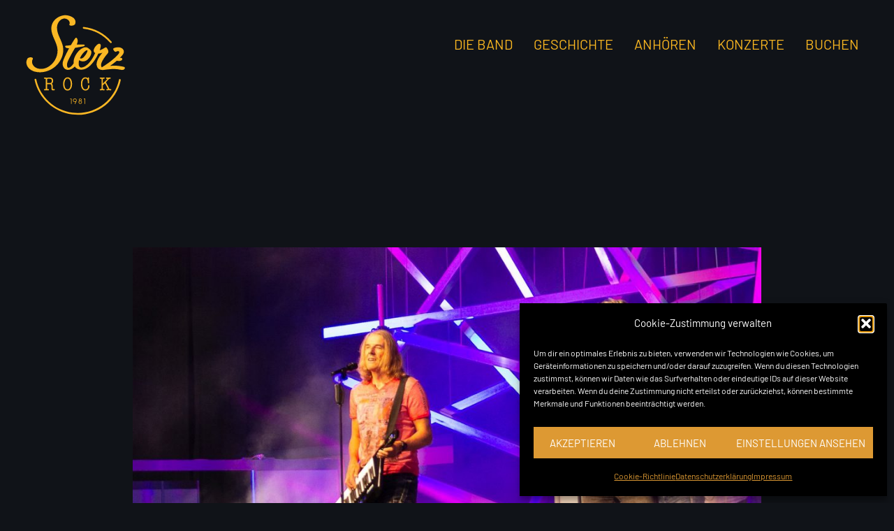

--- FILE ---
content_type: text/css
request_url: https://sterzrock.at/wp-content/uploads/elementor/css/post-643.css?ver=1769243076
body_size: 328
content:
.elementor-kit-643{--e-global-color-primary:#101318;--e-global-color-secondary:#000000;--e-global-color-text:#FFFFFF;--e-global-color-accent:#FAB721;--e-global-color-48392c65:#67B24D;--e-global-color-3f2cb769:#FFFFFF;--e-global-color-3df42fa:#E72B79;background-color:var( --e-global-color-primary );}.elementor-kit-643 e-page-transition{background-color:#FFBC7D;}.elementor-kit-643 button,.elementor-kit-643 input[type="button"],.elementor-kit-643 input[type="submit"],.elementor-kit-643 .elementor-button{font-weight:bold;border-style:solid;border-width:2px 2px 2px 2px;}.elementor-section.elementor-section-boxed > .elementor-container{max-width:1140px;}.e-con{--container-max-width:1140px;}.elementor-widget:not(:last-child){margin-block-end:20px;}.elementor-element{--widgets-spacing:20px 20px;--widgets-spacing-row:20px;--widgets-spacing-column:20px;}{}h1.entry-title{display:var(--page-title-display);}@media(max-width:1024px){.elementor-section.elementor-section-boxed > .elementor-container{max-width:1024px;}.e-con{--container-max-width:1024px;}}@media(max-width:767px){.elementor-section.elementor-section-boxed > .elementor-container{max-width:767px;}.e-con{--container-max-width:767px;}}

--- FILE ---
content_type: text/css
request_url: https://sterzrock.at/wp-content/uploads/elementor/css/post-2677.css?ver=1769282105
body_size: 80
content:
.elementor-2677 .elementor-element.elementor-element-1fe9375 .e-gallery-item:hover .elementor-gallery-item__overlay, .elementor-2677 .elementor-element.elementor-element-1fe9375 .e-gallery-item:focus .elementor-gallery-item__overlay{background-color:rgba(0,0,0,0.5);}.elementor-2677 .elementor-element.elementor-element-1fe9375{--image-transition-duration:800ms;--overlay-transition-duration:800ms;--content-text-align:center;--content-padding:20px;--content-transition-duration:800ms;--content-transition-delay:800ms;}

--- FILE ---
content_type: image/svg+xml
request_url: https://sterzrock.at/wp-content/uploads/2022/02/SterzRock_Logo_orange.svg
body_size: 4351
content:
<svg id="Ebene_1" data-name="Ebene 1" xmlns="http://www.w3.org/2000/svg" viewBox="0 0 1200 1200"><defs><style>.cls-1{fill:#fab724;}</style></defs><path class="cls-1" d="M611.48,1170.47a518.16,518.16,0,0,1-63.43-3.91C334.44,1140.23,160.84,981.18,116,770.8a10.11,10.11,0,1,1,19.77-4.22c43,202,209.66,354.65,414.73,379.93,250.18,30.89,479.34-131.51,532.69-377.68a10.19,10.19,0,0,1,12-7.74,10.08,10.08,0,0,1,7.74,12C1052,1008.59,846.63,1170.47,611.48,1170.47Z"/><path class="cls-1" d="M989.78,349.47a10.09,10.09,0,0,1-7.6-3.44A483.82,483.82,0,0,0,677.35,184.8a10.1,10.1,0,0,1-8.79-11.27,9.93,9.93,0,0,1,11.27-8.78A504,504,0,0,1,997.38,332.69a10.11,10.11,0,0,1-7.6,16.78Z"/><path class="cls-1" d="M580.48,130.92c27.81-73-74.77-107-128.61-100C378.21,40.51,312,96.35,307.81,173.28c-4.85,90.14,64.78,161.94,71,250.1,5.75,81.51-42.39,164.68-114.23,202.72-39.14,20.73-89.74,26.53-130.46,6.45C99,615.21,73.87,572.3,94.53,534.79c15.89-28.86-48.78-28.26-60.09-7.72-37.09,67.34,15.8,130.51,81.7,148.53,78.8,21.54,166.46-1.73,229.58-51.85,61.64-48.94,101.47-125.37,99-204.72-2.8-90.47-79.15-165.43-71.32-256.81,3.47-40.5,31.28-84.11,73.4-92.89,35.47-7.39,83.58,24.64,68.63,63.88-9.33,24.49,56.22,20.84,65-2.29Z"/><path class="cls-1" d="M1139,621.08c-39.16-8.73-78.1-14.12-118.3-13.07-13.43.35-26.83,1.44-40.21,2.73,26.72-18.55,52.83-38,77.35-59.3a127.1,127.1,0,0,0,33.82,2.14,32.61,32.61,0,0,0,10.59-2.52,29.76,29.76,0,0,0,9.27-4.59,19.34,19.34,0,0,0,6.25-6.25,13,13,0,0,0,3.2-6.9c-.07-1.55-.15-3.1-.23-4.66a12.75,12.75,0,0,0-5.84-7.4c-5.41-3.14-11.64-3.8-17.79-3.39l-.75,0c-.93,0-1.85-.21-2.78-.26,1.66-1.67,3.48-3.15,5.12-4.84,20.93-21.66,54.23-54.43,34.53-86.77-22.45-36.87-78.17-32.09-109.5-18.91-9.47,4-8.59,15-1,25.22,8,10.72,15.73,20.2,26.09,15.84,8.22-3.46,20.73-10.21,29.61-6.05,6.26,2.93,8.4,10.36,7,16.65-2.88,12.43-16,23.59-24.28,32.47q-14.55,15.62-30.34,30c-44,40.09-93.67,73.71-144,105.25-.23.14-.4.38-.62.54-4.22-4.75-8.51-14.08-8.51-23.61,0-7.49,1.88-18.74,4.36-26.85,11.25-31.85,41.84-74.32,68.71-105.54,7.48-8.11,10.59-16.23,10.59-23.72,0-15.61-10.59-32.48-18.73-43.1-7.48-10-16.22-5.61-26.23.62-20.6,13.12-36.82,21.86-54.31,26.23,6.87-20.6,11.86-39.33,11.86-52.45,0-13.74-5-21.85-18.12-21.85-21.23.62-63.08,46.21-63.08,79.31,0,11.24,6.26,20.6,17.49,27.47-33.1,76.18-98,166.11-160.48,166.11C632.27,629.71,621,611,621,582.25a132,132,0,0,1,5.62-36.84A75.58,75.58,0,0,0,671,559.15c27.47,0,51.2-15.62,69.31-38.1,16.86-21.85,26.23-47.46,26.23-65.57a44,44,0,0,0-5.62-20.61c-10-12.49-21.87-21.85-38.72-32.47-6.24-3.74-13.11-5-21.24-5-35.59,0-86.8,35-119.27,98.67-12.49,25-18.73,50-18.73,71.82A104.05,104.05,0,0,0,564,580.64c-19.3,30.1-41.7,51.64-59.69,51.64-10.62,0-16.88-13.12-16.88-31.86,0-13.73,3.75-30,11.25-46.83,21.85-47.46,57.46-109.28,81.18-149.87,13.74-1.88,96.62-17.17,96.62-17.17s19.34-5.62,13.11-16.86c-4.36-7.49-70.38-2.2-89.74-4.7,7.48-17.48,10-31.84,10-43.08A56.39,56.39,0,0,0,603,296.3c-6.87-11.86-14.37-12.48-23.72,1.25-14.37,20.61-27.5,41.21-46.84,74.94-13.73,1.25-35.94,6.81-50.31,6.19s-20.6,5.63-11.86,18.74c5,7.49,21.57,9.42,40.94,11.91-25,45-48.71,94.3-61.21,124.9-8.74,20.61-12.49,38.1-12.49,51.83,0,43.09,28.74,69.94,61.83,69.94,31.11,0,58.42-18.9,77.37-38.19,14.49,22.46,40.1,36.64,75.55,36.26,76.18-1.25,143-77.44,194.23-184.22a125.6,125.6,0,0,0,46.2-10.62c-25,29.35-49.34,63.7-60,97.42-4.36,13.11-6.24,24.35-6.24,34.34,0,6.16,1,33.34,21.07,51,11.73,10.35,33,16,48.21,15a29.75,29.75,0,0,0,6,0c35.94-4.15,71.9-9.65,108.08-11.12,31.46-1.28,65.84,2.76,98.6,10.06,13,2.89,28.11.66,37.27-10C1152.88,637.56,1151.37,623.84,1139,621.08Zm-498-110c25.6-50.59,68.07-86.8,79.3-78.06,6.26,5-8.11,35.59-25.6,58.07-12.49,16.87-29.35,35-45.59,35-4.36,0-8.74-1.26-13.74-3.75A92.28,92.28,0,0,1,641,511.06Z"/><path class="cls-1" d="M339.53,876.2l-7.4.63a36.57,36.57,0,0,1-4.18.2c-.83,0-3.38,0-3.38-8.21l-.43-26.67c-.16-9.55-1.8-16.64-5-21.65a23.3,23.3,0,0,0-7.07-7c11.23-5.94,17.11-17,17.11-32.46,0-24.55-13.87-37.54-40.1-37.54a146.14,146.14,0,0,0-16.86,1.06,156.85,156.85,0,0,1-16.56,1.21,117.45,117.45,0,0,1-18.15-1.8c-3-.47-4.72-.69-5.23-.69-5.87,0-8,3.75-8,6.95,0,3.55,2.27,7.36,8.63,7.36a24.82,24.82,0,0,0,2.86-.14l5.43-.27c1.61,0,2.58.31,2.92,1,.16.32.67,1.7.67,6.28v103c0,6-.46,7.48-.63,8s-.58,1.62-3.71,1.62l-1.66-.22-.91.1a25.59,25.59,0,0,0-5.41-.52c-6.21,0-8.42,3.6-8.42,7s2.15,7.17,8.19,7.17A35.06,35.06,0,0,0,238,890c9.3-1.54,17.55-1.14,29.23.22a41.76,41.76,0,0,0,5.05.26c6.06,0,8.21-3.87,8.21-7.17s-2.15-7.14-8.21-7.14a36,36,0,0,0-4.38.35c-1.54.16-2.7.26-3.49.26-3,0-3.46-1.07-3.71-1.68-.18-.41-.75-2.17-.75-7.5V825.87a30.33,30.33,0,0,1,.37-5.74,22.48,22.48,0,0,1,4.76-.36h17.47c13.61,0,19.2,2.21,21.49,4.07,3.06,2.48,4.79,8.15,5.05,16.4l.65,24c.34,9.88,1.29,16.18,3,19.79,1.19,2.51,4.25,6.65,11.39,6.65h.65l15.22-.19c4.38,0,7.32-2.89,7.32-7.17C347.31,880.05,345.28,876.2,339.53,876.2ZM259.92,764.86c0-2.88.88-6,7.42-7.4.89-.16,4.46-.55,18.45-.55,18.85,0,27.63,7.72,27.63,24.29,0,9.32-1.95,16-5.8,19.9s-10.6,5.82-20.07,5.82h-22.5c-2.55,0-3.93-.18-4.48-.18a.62.62,0,0,0-.22,0,19.86,19.86,0,0,1-.43-5.09Z"/><path class="cls-1" d="M494.72,741.18c-15.35,0-28,7.38-37.75,22-9.38,14-14.13,32.25-14.13,54,0,22.33,4.5,40.52,13.34,54.1,9.18,14.11,21.71,21.28,37.26,21.28,15.93,0,28.82-7.23,38.29-21.46,9.16-13.73,13.8-32,13.8-54.33s-4.52-40.4-13.43-54.12C522.81,748.4,510.24,741.18,494.72,741.18Zm0,13.66c10.35,0,18.5,5.42,24.91,16.58,6.73,11.76,10.15,27.71,10.15,47.4,0,18.48-3.5,33.46-10.41,44.49-6.63,10.64-15,15.79-25.52,15.79-10.79,0-19.12-5.11-25.48-15.63-6.63-11-10-26.35-10-45.67,0-18.87,3.59-34.42,10.68-46.19C475.82,760.32,484.22,754.84,494.72,754.84Z"/><path class="cls-1" d="M737.5,830.29c-3.87,0-7.75,2.76-7.75,8.94v2.57c0,11.64-2.87,20.9-8.53,27.55s-12.73,9.75-21.93,9.75c-11.09,0-19.71-5.31-26.36-16.25-6.93-11.46-10.45-27.25-10.45-46.91,0-18.87,3.44-34.08,10.23-45.24C679.2,760,687.47,754.84,698,754.84a24.14,24.14,0,0,1,14.84,5,26.32,26.32,0,0,1,9.61,13c2,5.66,2.94,13.1,2.94,22.14v6.22c0,9.12,6,9.83,7.78,9.83a6.94,6.94,0,0,0,6.57-4.17l.75-.08v-3.93l-3.11,0,3-.41q-.17-1.18-.78-11.27c-.44-6.53-.66-13.32-.66-20.19a177.92,177.92,0,0,1,.68-17.78V751c0-6.5-4-8.8-7.78-8.8-1.78,0-7.54.71-7.54,9.82,0,.22,0,.42,0,.62-7-7.62-15.89-11.47-26.55-11.47-15.23,0-27.71,7.14-37.1,21.24C651.59,776,647,793.58,647,814.7c0,23.29,4.64,42.16,13.78,56.07,9.49,14.47,22.46,21.79,38.54,21.79,13.58,0,24.73-5.15,33.16-15.32,8.55-10.32,12.38-21.77,12.38-37.08C744.83,831.26,739.69,830.29,737.5,830.29Z"/><path class="cls-1" d="M986.3,876.2c-.63,0-2.25.14-4.36.41l-3.28.2a5,5,0,0,1-3.76-1.56c-1-1.09-3-3.67-6.18-9.89L937.1,804.08l-2.19-4.62c-.85-1.7-1.07-2.49-1.13-2.55a8.76,8.76,0,0,1,1.7-2.15l28.4-29.17c8-8.27,11.17-8.68,11.73-8.68l1.4,0a9.09,9.09,0,0,0,1.48.06l1.71.37c5.73,0,7.76-3.75,7.76-6.94s-2.21-7.15-8.41-7.15a36.17,36.17,0,0,0-4.3.46,110.75,110.75,0,0,1-15.14,1.42,99.18,99.18,0,0,1-14.54-1.42,28.27,28.27,0,0,0-3.81-.24c-5.73,0-7.76,3.73-7.76,6.93,0,3.39,2.21,7.36,8.41,7.36a5.56,5.56,0,0,0,1.54-.2l2.09,0a38.63,38.63,0,0,1,6.36-.57,19.31,19.31,0,0,1-2.63,3.26L898.18,814V766.11c0-5.35.57-7.09.73-7.46s.67-1.52,3.75-1.52a32.93,32.93,0,0,1,3.71.19h4.36c8.23,0,8.65-5.6,8.65-6.73,0-3.29-2.16-7.14-8.19-7.14a42.5,42.5,0,0,0-4.72.45c-11.74,1.66-19.88,1.58-32.35,0l-3.79-.45c-5.72,0-7.76,3.73-7.76,6.93,0,4.34,3,7.16,7.76,7.16a9.46,9.46,0,0,0,2.47-.24l2.84-.19c1.76-.12,3.12-.2,4.07-.2s3.39,0,3.39,8.37V866.39c0,6.55-.51,8.19-.61,8.48-.32.89-.85,2.73-9.32,1.52H871c-7.79,0-8.19,5.63-8.19,6.75,0,3.4,2.21,7.37,8.41,7.37a74.1,74.1,0,0,0,9.89-1,67.07,67.07,0,0,1,8.9-.89c1.64,0,4.28.2,7.85.57l7.82.91c2.49.26,4,.4,4.64.4,6.21,0,8.42-3.6,8.42-7,0-1.17-.41-6.95-8.64-6.95-.93,0-2.35.08-4.32.22-1.7.12-3,.2-3.77.2-2.53,0-3-.91-3.38-2.49-.08-.24-.43-1.76-.43-8.35V832.7l24.2-24.63,35.25,68.09c.11.19.19.37.25.49a9.26,9.26,0,0,1-1.91.16l-2.35,0-3-.38a18.77,18.77,0,0,0-3.42-.27c-8.42,0-9.07,5.31-9.07,6.94,0,3.56,2.32,7.37,8.86,7.37.65,0,2.11-.16,4.46-.46l1.46-.2c3.87-.51,6-.78,6.59-.84,5.23-.68,13.4-.5,22.91,1a35,35,0,0,0,4.33.46c6,0,8.19-3.87,8.19-7.17C995,879.89,992.68,876.2,986.3,876.2Z"/><polygon class="cls-1" points="523.56 991.48 533.47 991.48 533.57 1046.96 539.84 1046.96 539.84 985.36 523.56 985.36 523.56 991.48"/><path class="cls-1" d="M565.81,986.7a20.36,20.36,0,0,0-9.07,23.23,21.48,21.48,0,0,0,20.6,14.88l2-.1-.08-.07a22.2,22.2,0,0,0,5.69-1.29l-9.2,20.35-.63,1.42h7L596.62,1013a20.16,20.16,0,0,0-5.25-24.21A21.92,21.92,0,0,0,565.81,986.7Zm26.63,17.51c0,8-6.77,14.49-15.1,14.49s-15.08-6.5-15.08-14.49,6.77-14.49,15.08-14.49S592.44,996.22,592.44,1004.21Z"/><path class="cls-1" d="M649.32,1010a14.56,14.56,0,0,0,4.86-15.71,15.63,15.63,0,0,0-29.59,0,14.55,14.55,0,0,0,4.86,15.71,18.52,18.52,0,0,0-9.14,20.45c2,8.51,10,14.68,19.08,14.68a19.54,19.54,0,0,0,19.07-14.68A18.51,18.51,0,0,0,649.32,1010Zm-9.87,3.55a14,14,0,0,1,5.11,1,12.54,12.54,0,0,1,8.19,11.67c0,7-6,12.73-13.28,12.73l-.47.07a13.09,13.09,0,0,1-11.78-7.87,12.31,12.31,0,0,1,2.88-13.84A13.39,13.39,0,0,1,639.45,1013.52Zm-9.23-14.94a9.18,9.18,0,1,1,9.17,8.79A9,9,0,0,1,630.22,998.58Z"/><polygon class="cls-1" points="679.18 983.52 679.18 989.66 689.11 989.66 689.19 1045.14 695.48 1045.14 695.48 983.52 679.18 983.52"/></svg>